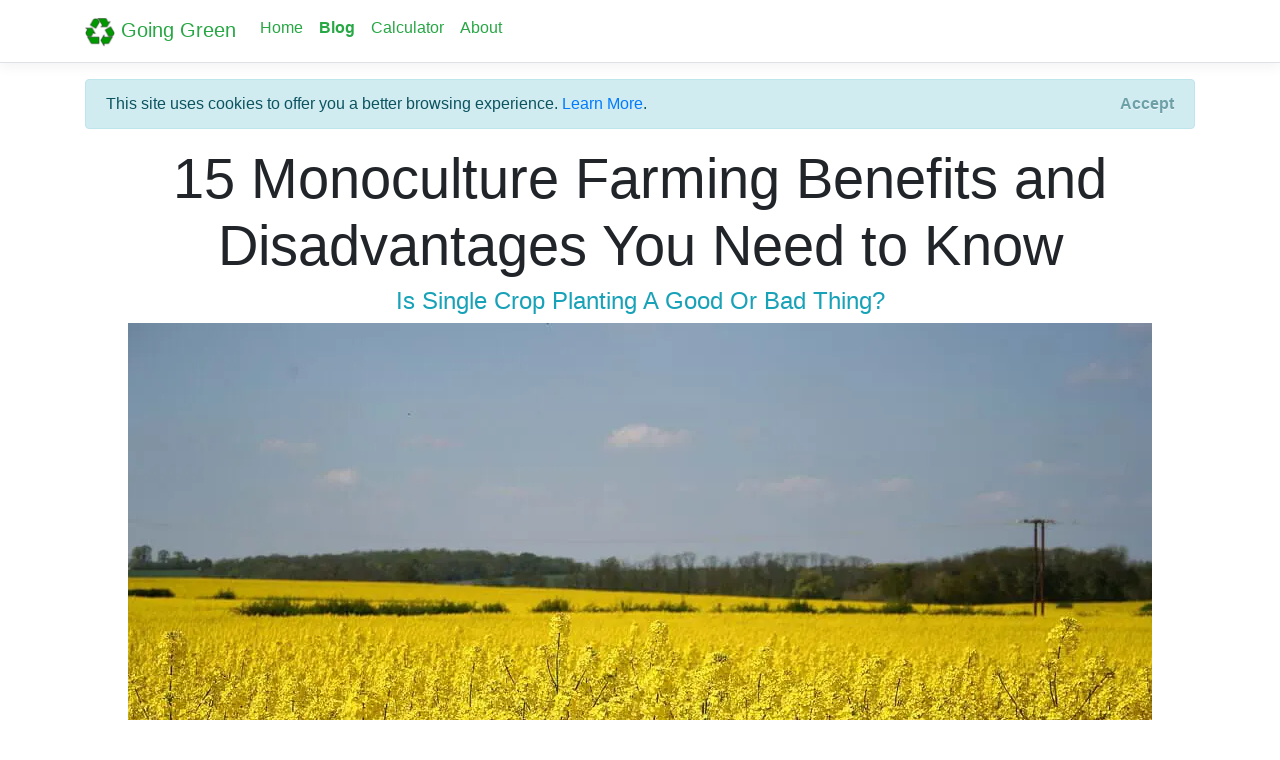

--- FILE ---
content_type: text/html; charset=utf-8
request_url: https://greener4life.com/blog/15-monoculture-farming-benefits-and-disadvantages-you-need-to-know
body_size: 17421
content:
<!DOCTYPE html><html lang="en"><head><meta charset="utf-8"/>
<script>var __ezHttpConsent={setByCat:function(src,tagType,attributes,category,force,customSetScriptFn=null){var setScript=function(){if(force||window.ezTcfConsent[category]){if(typeof customSetScriptFn==='function'){customSetScriptFn();}else{var scriptElement=document.createElement(tagType);scriptElement.src=src;attributes.forEach(function(attr){for(var key in attr){if(attr.hasOwnProperty(key)){scriptElement.setAttribute(key,attr[key]);}}});var firstScript=document.getElementsByTagName(tagType)[0];firstScript.parentNode.insertBefore(scriptElement,firstScript);}}};if(force||(window.ezTcfConsent&&window.ezTcfConsent.loaded)){setScript();}else if(typeof getEzConsentData==="function"){getEzConsentData().then(function(ezTcfConsent){if(ezTcfConsent&&ezTcfConsent.loaded){setScript();}else{console.error("cannot get ez consent data");force=true;setScript();}});}else{force=true;setScript();console.error("getEzConsentData is not a function");}},};</script>
<script>var ezTcfConsent=window.ezTcfConsent?window.ezTcfConsent:{loaded:false,store_info:false,develop_and_improve_services:false,measure_ad_performance:false,measure_content_performance:false,select_basic_ads:false,create_ad_profile:false,select_personalized_ads:false,create_content_profile:false,select_personalized_content:false,understand_audiences:false,use_limited_data_to_select_content:false,};function getEzConsentData(){return new Promise(function(resolve){document.addEventListener("ezConsentEvent",function(event){var ezTcfConsent=event.detail.ezTcfConsent;resolve(ezTcfConsent);});});}</script>
<script>if(typeof _setEzCookies!=='function'){function _setEzCookies(ezConsentData){var cookies=window.ezCookieQueue;for(var i=0;i<cookies.length;i++){var cookie=cookies[i];if(ezConsentData&&ezConsentData.loaded&&ezConsentData[cookie.tcfCategory]){document.cookie=cookie.name+"="+cookie.value;}}}}
window.ezCookieQueue=window.ezCookieQueue||[];if(typeof addEzCookies!=='function'){function addEzCookies(arr){window.ezCookieQueue=[...window.ezCookieQueue,...arr];}}
addEzCookies([{name:"ezoab_212478",value:"mod112; Path=/; Domain=greener4life.com; Max-Age=7200",tcfCategory:"store_info",isEzoic:"true",},{name:"ezosuibasgeneris-1",value:"b875abad-25f8-4415-621f-8e171328cb81; Path=/; Domain=greener4life.com; Expires=Mon, 18 Jan 2027 19:15:39 UTC; Secure; SameSite=None",tcfCategory:"understand_audiences",isEzoic:"true",}]);if(window.ezTcfConsent&&window.ezTcfConsent.loaded){_setEzCookies(window.ezTcfConsent);}else if(typeof getEzConsentData==="function"){getEzConsentData().then(function(ezTcfConsent){if(ezTcfConsent&&ezTcfConsent.loaded){_setEzCookies(window.ezTcfConsent);}else{console.error("cannot get ez consent data");_setEzCookies(window.ezTcfConsent);}});}else{console.error("getEzConsentData is not a function");_setEzCookies(window.ezTcfConsent);}</script><script type="text/javascript" data-ezscrex='false' data-cfasync='false'>window._ezaq = Object.assign({"edge_cache_status":12,"edge_response_time":313,"url":"https://greener4life.com/blog/15-monoculture-farming-benefits-and-disadvantages-you-need-to-know"}, typeof window._ezaq !== "undefined" ? window._ezaq : {});</script><script type="text/javascript" data-ezscrex='false' data-cfasync='false'>window._ezaq = Object.assign({"ab_test_id":"mod112"}, typeof window._ezaq !== "undefined" ? window._ezaq : {});window.__ez=window.__ez||{};window.__ez.tf={};</script><script type="text/javascript" data-ezscrex='false' data-cfasync='false'>window.ezDisableAds = true;</script>
<script data-ezscrex='false' data-cfasync='false' data-pagespeed-no-defer>var __ez=__ez||{};__ez.stms=Date.now();__ez.evt={};__ez.script={};__ez.ck=__ez.ck||{};__ez.template={};__ez.template.isOrig=true;window.__ezScriptHost="//www.ezojs.com";__ez.queue=__ez.queue||function(){var e=0,i=0,t=[],n=!1,o=[],r=[],s=!0,a=function(e,i,n,o,r,s,a){var l=arguments.length>7&&void 0!==arguments[7]?arguments[7]:window,d=this;this.name=e,this.funcName=i,this.parameters=null===n?null:w(n)?n:[n],this.isBlock=o,this.blockedBy=r,this.deleteWhenComplete=s,this.isError=!1,this.isComplete=!1,this.isInitialized=!1,this.proceedIfError=a,this.fWindow=l,this.isTimeDelay=!1,this.process=function(){f("... func = "+e),d.isInitialized=!0,d.isComplete=!0,f("... func.apply: "+e);var i=d.funcName.split("."),n=null,o=this.fWindow||window;i.length>3||(n=3===i.length?o[i[0]][i[1]][i[2]]:2===i.length?o[i[0]][i[1]]:o[d.funcName]),null!=n&&n.apply(null,this.parameters),!0===d.deleteWhenComplete&&delete t[e],!0===d.isBlock&&(f("----- F'D: "+d.name),m())}},l=function(e,i,t,n,o,r,s){var a=arguments.length>7&&void 0!==arguments[7]?arguments[7]:window,l=this;this.name=e,this.path=i,this.async=o,this.defer=r,this.isBlock=t,this.blockedBy=n,this.isInitialized=!1,this.isError=!1,this.isComplete=!1,this.proceedIfError=s,this.fWindow=a,this.isTimeDelay=!1,this.isPath=function(e){return"/"===e[0]&&"/"!==e[1]},this.getSrc=function(e){return void 0!==window.__ezScriptHost&&this.isPath(e)&&"banger.js"!==this.name?window.__ezScriptHost+e:e},this.process=function(){l.isInitialized=!0,f("... file = "+e);var i=this.fWindow?this.fWindow.document:document,t=i.createElement("script");t.src=this.getSrc(this.path),!0===o?t.async=!0:!0===r&&(t.defer=!0),t.onerror=function(){var e={url:window.location.href,name:l.name,path:l.path,user_agent:window.navigator.userAgent};"undefined"!=typeof _ezaq&&(e.pageview_id=_ezaq.page_view_id);var i=encodeURIComponent(JSON.stringify(e)),t=new XMLHttpRequest;t.open("GET","//g.ezoic.net/ezqlog?d="+i,!0),t.send(),f("----- ERR'D: "+l.name),l.isError=!0,!0===l.isBlock&&m()},t.onreadystatechange=t.onload=function(){var e=t.readyState;f("----- F'D: "+l.name),e&&!/loaded|complete/.test(e)||(l.isComplete=!0,!0===l.isBlock&&m())},i.getElementsByTagName("head")[0].appendChild(t)}},d=function(e,i){this.name=e,this.path="",this.async=!1,this.defer=!1,this.isBlock=!1,this.blockedBy=[],this.isInitialized=!0,this.isError=!1,this.isComplete=i,this.proceedIfError=!1,this.isTimeDelay=!1,this.process=function(){}};function c(e,i,n,s,a,d,c,u,f){var m=new l(e,i,n,s,a,d,c,f);!0===u?o[e]=m:r[e]=m,t[e]=m,h(m)}function h(e){!0!==u(e)&&0!=s&&e.process()}function u(e){if(!0===e.isTimeDelay&&!1===n)return f(e.name+" blocked = TIME DELAY!"),!0;if(w(e.blockedBy))for(var i=0;i<e.blockedBy.length;i++){var o=e.blockedBy[i];if(!1===t.hasOwnProperty(o))return f(e.name+" blocked = "+o),!0;if(!0===e.proceedIfError&&!0===t[o].isError)return!1;if(!1===t[o].isComplete)return f(e.name+" blocked = "+o),!0}return!1}function f(e){var i=window.location.href,t=new RegExp("[?&]ezq=([^&#]*)","i").exec(i);"1"===(t?t[1]:null)&&console.debug(e)}function m(){++e>200||(f("let's go"),p(o),p(r))}function p(e){for(var i in e)if(!1!==e.hasOwnProperty(i)){var t=e[i];!0===t.isComplete||u(t)||!0===t.isInitialized||!0===t.isError?!0===t.isError?f(t.name+": error"):!0===t.isComplete?f(t.name+": complete already"):!0===t.isInitialized&&f(t.name+": initialized already"):t.process()}}function w(e){return"[object Array]"==Object.prototype.toString.call(e)}return window.addEventListener("load",(function(){setTimeout((function(){n=!0,f("TDELAY -----"),m()}),5e3)}),!1),{addFile:c,addFileOnce:function(e,i,n,o,r,s,a,l,d){t[e]||c(e,i,n,o,r,s,a,l,d)},addDelayFile:function(e,i){var n=new l(e,i,!1,[],!1,!1,!0);n.isTimeDelay=!0,f(e+" ...  FILE! TDELAY"),r[e]=n,t[e]=n,h(n)},addFunc:function(e,n,s,l,d,c,u,f,m,p){!0===c&&(e=e+"_"+i++);var w=new a(e,n,s,l,d,u,f,p);!0===m?o[e]=w:r[e]=w,t[e]=w,h(w)},addDelayFunc:function(e,i,n){var o=new a(e,i,n,!1,[],!0,!0);o.isTimeDelay=!0,f(e+" ...  FUNCTION! TDELAY"),r[e]=o,t[e]=o,h(o)},items:t,processAll:m,setallowLoad:function(e){s=e},markLoaded:function(e){if(e&&0!==e.length){if(e in t){var i=t[e];!0===i.isComplete?f(i.name+" "+e+": error loaded duplicate"):(i.isComplete=!0,i.isInitialized=!0)}else t[e]=new d(e,!0);f("markLoaded dummyfile: "+t[e].name)}},logWhatsBlocked:function(){for(var e in t)!1!==t.hasOwnProperty(e)&&u(t[e])}}}();__ez.evt.add=function(e,t,n){e.addEventListener?e.addEventListener(t,n,!1):e.attachEvent?e.attachEvent("on"+t,n):e["on"+t]=n()},__ez.evt.remove=function(e,t,n){e.removeEventListener?e.removeEventListener(t,n,!1):e.detachEvent?e.detachEvent("on"+t,n):delete e["on"+t]};__ez.script.add=function(e){var t=document.createElement("script");t.src=e,t.async=!0,t.type="text/javascript",document.getElementsByTagName("head")[0].appendChild(t)};__ez.dot=__ez.dot||{};__ez.queue.addFileOnce('/detroitchicago/boise.js', '/detroitchicago/boise.js?gcb=195-0&cb=5', true, [], true, false, true, false);__ez.queue.addFileOnce('/parsonsmaize/abilene.js', '/parsonsmaize/abilene.js?gcb=195-0&cb=e80eca0cdb', true, [], true, false, true, false);__ez.queue.addFileOnce('/parsonsmaize/mulvane.js', '/parsonsmaize/mulvane.js?gcb=195-0&cb=e75e48eec0', true, ['/parsonsmaize/abilene.js'], true, false, true, false);__ez.queue.addFileOnce('/detroitchicago/birmingham.js', '/detroitchicago/birmingham.js?gcb=195-0&cb=539c47377c', true, ['/parsonsmaize/abilene.js'], true, false, true, false);</script>
<script data-ezscrex="false" type="text/javascript" data-cfasync="false">window._ezaq = Object.assign({"ad_cache_level":0,"adpicker_placement_cnt":0,"ai_placeholder_cache_level":0,"ai_placeholder_placement_cnt":-1,"author":"greener4life","domain":"greener4life.com","domain_id":212478,"ezcache_level":1,"ezcache_skip_code":0,"has_bad_image":0,"has_bad_words":0,"is_sitespeed":0,"lt_cache_level":0,"response_size":41171,"response_size_orig":35365,"response_time_orig":303,"template_id":120,"url":"https://greener4life.com/blog/15-monoculture-farming-benefits-and-disadvantages-you-need-to-know","word_count":0,"worst_bad_word_level":0}, typeof window._ezaq !== "undefined" ? window._ezaq : {});__ez.queue.markLoaded('ezaqBaseReady');</script>
<script type='text/javascript' data-ezscrex='false' data-cfasync='false'>
window.ezAnalyticsStatic = true;

function analyticsAddScript(script) {
	var ezDynamic = document.createElement('script');
	ezDynamic.type = 'text/javascript';
	ezDynamic.innerHTML = script;
	document.head.appendChild(ezDynamic);
}
function getCookiesWithPrefix() {
    var allCookies = document.cookie.split(';');
    var cookiesWithPrefix = {};

    for (var i = 0; i < allCookies.length; i++) {
        var cookie = allCookies[i].trim();

        for (var j = 0; j < arguments.length; j++) {
            var prefix = arguments[j];
            if (cookie.indexOf(prefix) === 0) {
                var cookieParts = cookie.split('=');
                var cookieName = cookieParts[0];
                var cookieValue = cookieParts.slice(1).join('=');
                cookiesWithPrefix[cookieName] = decodeURIComponent(cookieValue);
                break; // Once matched, no need to check other prefixes
            }
        }
    }

    return cookiesWithPrefix;
}
function productAnalytics() {
	var d = {"pr":[6],"omd5":"9a0e7b2836c7a34c2d160b0791244dfd","nar":"risk score"};
	d.u = _ezaq.url;
	d.p = _ezaq.page_view_id;
	d.v = _ezaq.visit_uuid;
	d.ab = _ezaq.ab_test_id;
	d.e = JSON.stringify(_ezaq);
	d.ref = document.referrer;
	d.c = getCookiesWithPrefix('active_template', 'ez', 'lp_');
	if(typeof ez_utmParams !== 'undefined') {
		d.utm = ez_utmParams;
	}

	var dataText = JSON.stringify(d);
	var xhr = new XMLHttpRequest();
	xhr.open('POST','/ezais/analytics?cb=1', true);
	xhr.onload = function () {
		if (xhr.status!=200) {
            return;
		}

        if(document.readyState !== 'loading') {
            analyticsAddScript(xhr.response);
            return;
        }

        var eventFunc = function() {
            if(document.readyState === 'loading') {
                return;
            }
            document.removeEventListener('readystatechange', eventFunc, false);
            analyticsAddScript(xhr.response);
        };

        document.addEventListener('readystatechange', eventFunc, false);
	};
	xhr.setRequestHeader('Content-Type','text/plain');
	xhr.send(dataText);
}
__ez.queue.addFunc("productAnalytics", "productAnalytics", null, true, ['ezaqBaseReady'], false, false, false, true);
</script><base href="https://greener4life.com/blog/15-monoculture-farming-benefits-and-disadvantages-you-need-to-know"/>
    
    <meta name="viewport" content="width=device-width, initial-scale=1.0"/>
    <title>15 Monoculture Farming Benefits and Disadvantages You Need to Know</title>
    <meta name="author" content="greener4life"/>
    
    <link rel="canonical" href="https://greener4life.com/Blog/15-Monoculture-Farming-Benefits-and-Disadvantages-You-Need-to-Know"/>
    <link rel="amphtml" href="https://greener4life.com/amp/blog/15-monoculture-farming-benefits-and-disadvantages-you-need-to-know"/>

    <meta name="keywords" content="advantages and disadvantages of monoculture, impact of monoculture, pros and cons of monocultures"/>
    <meta name="description" content="Are you interested in all the positives and negatives Monocultures have to offer?  Check out all the different pros and cons we collected."/>
    <script type="application/ld+json">
        {
        "@context": "https://schema.org",
        "@type": "BlogPosting",
        "description": "Traditional methods of farming with multiple crop variations(polyculture)  are not as efficient for getting harvested.  So over the last 50 to 70 years, many farms have moved in favor of monoculture crops.  By switching to a single crop, it allows farmers to maximize the automation of agricultural machinery.  The original Monoculture technique involved planting a single type of crop, in the same field year after year.  The most massive monocrop operation",
        "mainEntityOfPage": {
        "@type": "WebPage",
        "@id": "https://greener4life.com/Blog/15-Monoculture-Farming-Benefits-and-Disadvantages-You-Need-to-Know"
        },
        "headline": "Monocultures: Their Benefits and Disadvantages",
        "alternativeHeadline": "All The Pros and Cons of Monocultures",
        "image": {
        "@type": "ImageObject",
        "url": "https://greener4life.com/Images/monoculture-crop.jpg",
        "height": 683,
        "width" : 1024
        },
        "datePublished": "2019-7-27",
        "dateModified":  "2019-7-27",
        "author": {
        "@type": "Organization",
        "name": "greener4life"
        },
        "publisher": {
        "@type": "Organization",
        "name": "greener4life.com",
        "logo": {
        "@type": "ImageObject",
        "url": "https://greener4life.com/images/going-green-logo.png",
        "width": 225,
        "height": 225
        }
        }
        }
    </script>


    <link rel="shortcut icon" href="/favicon.ico" type="image/x-icon"/>
    <link rel="apple-touch-icon" sizes="180x180" href="/apple-touch-icon.png"/>
    <link rel="icon" type="image/png" sizes="32x32" href="/favicon-32x32.png"/>
    <link rel="icon" type="image/png" sizes="16x16" href="/favicon-16x16.png"/>
    <link rel="manifest" href="/site.webmanifest"/>
    <link rel="mask-icon" href="/safari-pinned-tab.svg" color="#5bbad5"/>
    <meta name="msapplication-TileColor" content="#da532c"/>
    <meta name="theme-color" content="#ffffff"/>

    
    

        <!-- Global site tag (gtag.js) - Google Analytics -->
        <script async="" src="https://www.googletagmanager.com/gtag/js?id=UA-143793877-1"></script>
        <script>
            window.dataLayer = window.dataLayer || [];
            function gtag() { dataLayer.push(arguments); }
            gtag('js', new Date());
            gtag('config', 'UA-143793877-1');
        </script>


        <link rel="stylesheet" href="https://stackpath.bootstrapcdn.com/bootstrap/4.5.0/css/bootstrap.min.css" crossorigin="anonymous" integrity="sha384-9aIt2nRpC12Uk9gS9baDl411NQApFmC26EwAOH8WgZl5MYYxFfc+NcPb1dKGj7Sk"/>
<meta name="x-stylesheet-fallback-test" content="" class="sr-only"/><script>!function(a,b,c,d){var e,f=document,g=f.getElementsByTagName("SCRIPT"),h=g[g.length-1].previousElementSibling,i=f.defaultView&&f.defaultView.getComputedStyle?f.defaultView.getComputedStyle(h):h.currentStyle;if(i&&i[a]!==b)for(e=0;e<c.length;e++)f.write('<link href="'+c[e]+'" '+d+"/>")}("position","absolute",["/lib/bootstrap/dist/css/bootstrap.min.css"], "rel=\u0022stylesheet\u0022 crossorigin=\u0022anonymous\u0022 integrity=\u0022sha384-9aIt2nRpC12Uk9gS9baDl411NQApFmC26EwAOH8WgZl5MYYxFfc\u002BNcPb1dKGj7Sk\u0022 ");</script>



        <script async="" src="https://pagead2.googlesyndication.com/pagead/js/adsbygoogle.js"></script>
        <script>
            (adsbygoogle = window.adsbygoogle || []).push({
                google_ad_client: "ca-pub-2406056243297253",
                enable_page_level_ads: true
            });
        </script>

    

    <script type="text/javascript">!function(T,l,y){var S=T.location,k="script",D="instrumentationKey",C="ingestionendpoint",I="disableExceptionTracking",E="ai.device.",b="toLowerCase",w="crossOrigin",N="POST",e="appInsightsSDK",t=y.name||"appInsights";(y.name||T[e])&&(T[e]=t);var n=T[t]||function(d){var g=!1,f=!1,m={initialize:!0,queue:[],sv:"5",version:2,config:d};function v(e,t){var n={},a="Browser";return n[E+"id"]=a[b](),n[E+"type"]=a,n["ai.operation.name"]=S&&S.pathname||"_unknown_",n["ai.internal.sdkVersion"]="javascript:snippet_"+(m.sv||m.version),{time:function(){var e=new Date;function t(e){var t=""+e;return 1===t.length&&(t="0"+t),t}return e.getUTCFullYear()+"-"+t(1+e.getUTCMonth())+"-"+t(e.getUTCDate())+"T"+t(e.getUTCHours())+":"+t(e.getUTCMinutes())+":"+t(e.getUTCSeconds())+"."+((e.getUTCMilliseconds()/1e3).toFixed(3)+"").slice(2,5)+"Z"}(),iKey:e,name:"Microsoft.ApplicationInsights."+e.replace(/-/g,"")+"."+t,sampleRate:100,tags:n,data:{baseData:{ver:2}}}}var h=d.url||y.src;if(h){function a(e){var t,n,a,i,r,o,s,c,u,p,l;g=!0,m.queue=[],f||(f=!0,t=h,s=function(){var e={},t=d.connectionString;if(t)for(var n=t.split(";"),a=0;a<n.length;a++){var i=n[a].split("=");2===i.length&&(e[i[0][b]()]=i[1])}if(!e[C]){var r=e.endpointsuffix,o=r?e.location:null;e[C]="https://"+(o?o+".":"")+"dc."+(r||"services.visualstudio.com")}return e}(),c=s[D]||d[D]||"",u=s[C],p=u?u+"/v2/track":d.endpointUrl,(l=[]).push((n="SDK LOAD Failure: Failed to load Application Insights SDK script (See stack for details)",a=t,i=p,(o=(r=v(c,"Exception")).data).baseType="ExceptionData",o.baseData.exceptions=[{typeName:"SDKLoadFailed",message:n.replace(/\./g,"-"),hasFullStack:!1,stack:n+"\nSnippet failed to load ["+a+"] -- Telemetry is disabled\nHelp Link: https://go.microsoft.com/fwlink/?linkid=2128109\nHost: "+(S&&S.pathname||"_unknown_")+"\nEndpoint: "+i,parsedStack:[]}],r)),l.push(function(e,t,n,a){var i=v(c,"Message"),r=i.data;r.baseType="MessageData";var o=r.baseData;return o.message='AI (Internal): 99 message:"'+("SDK LOAD Failure: Failed to load Application Insights SDK script (See stack for details) ("+n+")").replace(/\"/g,"")+'"',o.properties={endpoint:a},i}(0,0,t,p)),function(e,t){if(JSON){var n=T.fetch;if(n&&!y.useXhr)n(t,{method:N,body:JSON.stringify(e),mode:"cors"});else if(XMLHttpRequest){var a=new XMLHttpRequest;a.open(N,t),a.setRequestHeader("Content-type","application/json"),a.send(JSON.stringify(e))}}}(l,p))}function i(e,t){f||setTimeout(function(){!t&&m.core||a()},500)}var e=function(){var n=l.createElement(k);n.src=h;var e=y[w];return!e&&""!==e||"undefined"==n[w]||(n[w]=e),n.onload=i,n.onerror=a,n.onreadystatechange=function(e,t){"loaded"!==n.readyState&&"complete"!==n.readyState||i(0,t)},n}();y.ld<0?l.getElementsByTagName("head")[0].appendChild(e):setTimeout(function(){l.getElementsByTagName(k)[0].parentNode.appendChild(e)},y.ld||0)}try{m.cookie=l.cookie}catch(p){}function t(e){for(;e.length;)!function(t){m[t]=function(){var e=arguments;g||m.queue.push(function(){m[t].apply(m,e)})}}(e.pop())}var n="track",r="TrackPage",o="TrackEvent";t([n+"Event",n+"PageView",n+"Exception",n+"Trace",n+"DependencyData",n+"Metric",n+"PageViewPerformance","start"+r,"stop"+r,"start"+o,"stop"+o,"addTelemetryInitializer","setAuthenticatedUserContext","clearAuthenticatedUserContext","flush"]),m.SeverityLevel={Verbose:0,Information:1,Warning:2,Error:3,Critical:4};var s=(d.extensionConfig||{}).ApplicationInsightsAnalytics||{};if(!0!==d[I]&&!0!==s[I]){var c="onerror";t(["_"+c]);var u=T[c];T[c]=function(e,t,n,a,i){var r=u&&u(e,t,n,a,i);return!0!==r&&m["_"+c]({message:e,url:t,lineNumber:n,columnNumber:a,error:i}),r},d.autoExceptionInstrumented=!0}return m}(y.cfg);function a(){y.onInit&&y.onInit(n)}(T[t]=n).queue&&0===n.queue.length?(n.queue.push(a),n.trackPageView({})):a()}(window,document,{
src: "https://js.monitor.azure.com/scripts/b/ai.2.min.js", // The SDK URL Source
crossOrigin: "anonymous", 
cfg: { // Application Insights Configuration
    instrumentationKey: '567a02bc-a9c4-464b-9902-43276af81c2d'
}});</script>
<script type='text/javascript'>
var ezoTemplate = 'old_site_noads';
var ezouid = '1';
var ezoFormfactor = '1';
</script><script data-ezscrex="false" type='text/javascript'>
var soc_app_id = '0';
var did = 212478;
var ezdomain = 'greener4life.com';
var ezoicSearchable = 1;
</script></head>
<body>

    <header>
        <nav class="navbar navbar-expand-sm navbar-toggleable-sm navbar-light bg-white border-bottom box-shadow mb-3">
            <div class="container">
                <a class="navbar-brand text-success" href="/">
                    <img alt="greener4life icon" style="width:30px;" src="[data-uri]"/>
                    Going Green
                </a>
                <button class="navbar-toggler" type="button" data-toggle="collapse" data-target=".navbar-collapse" aria-controls="navbarSupportedContent" aria-expanded="false" aria-label="Toggle navigation">
                    <span class="navbar-toggler-icon"></span>
                </button>
                <div class="navbar-collapse collapse d-sm-inline-flex flex-sm-row-reverse">
                    <ul class="navbar-nav flex-grow-1">
                        <li class="nav-item">
                            <a class="nav-link text-success" href="/"> Home</a>
                        </li>
                        <li class="nav-item">
                            <a class="nav-link text-success font-weight-bold" href="/blog"> Blog</a>
                        </li>
                        <li class="nav-item">
                            <a class="nav-link text-success" href="/calculators"> Calculator</a>
                        </li>
                        <li class="nav-item">
                            <a class="nav-link text-success" href="/home/about-us"> About</a>
                        </li>
                    </ul>
                </div>
            </div>
        </nav>
    </header>

    <div class="container">

        <!--<environment exclude="Development">-->
            <!-- Horizontal Responsive Ad -->
            <!--<ins class="adsbygoogle"
             style="display: block;min-width:300px;max-width:970px;width: 100%;height: 280px"
             data-ad-client="ca-pub-2406056243297253"
             data-ad-slot="1871387312"
             data-ad-format="auto"
             data-full-width-responsive="true"></ins>
        <script>
            (adsbygoogle = window.adsbygoogle || []).push({});
        </script>
        </environment>-->

            

<div id="cookieConsent" class="alert alert-info alert-dismissible fade show" role="alert">
    This site uses cookies to offer you a better browsing experience. <a href="/home/privacy">Learn More</a>.
    <button type="button" class="accept-policy close" data-dismiss="alert" aria-label="Close" data-cookie-string=".AspNet.Consent=yes; expires=Mon, 18 Jan 2027 19:15:39 GMT; path=/; secure; samesite=none">
        <span aria-hidden="true">Accept</span>
    </button>
</div>
    <script>
        (function () {
            var button = document.querySelector("#cookieConsent button[data-cookie-string]");
            button.addEventListener("click", function (event) {
                document.cookie = button.dataset.cookieString;
            }, false);
        })();
    </script>

            <main role="main" class="pb-3">
                






<div class="text-center">
    <h1 class="display-4">15 Monoculture Farming Benefits and Disadvantages You Need to Know</h1>
    <h4 class="text-info">Is Single Crop Planting A Good Or Bad Thing?</h4>
    <img src="/Images/monoculture-crop.jpg" class="img-fluid" alt="cycle for the entire fracking process"/>
</div>
<p>
    What is Monoculture Farming? Well, it is those large farm areas that only have one type of crop growing on them.
</p>
<h3 class="text-info">Monoculture Farming Basics</h3>
<h4>Why Do We Use Monocultures</h4>
<p>
    Traditional methods of farming with multiple crop variations(polyculture)  are not as efficient for getting harvested.
    So over the last 50 to 70 years, many farms have moved in favor of monoculture crops.
</p>
<p>
    By switching to a single crop, it allows farmers to maximize the automation of agricultural machinery.
</p>
<p>
    The original Monoculture technique involved planting a single type of crop, in the same field year after year.
</p>
<p>
    The most massive monocrop operation I could find has been in use since the 1840s in England.  Wheat has been grown continuously in these fields with no other crop types.
</p>
<h4>Where Monoculture Crops Get Used</h4>
<p>
    Many of our monoculture fields in North America are not for humans.  Most of the corn goes to feed livestock, and the creation of bioproducts(fuels, plastics, etc.).
</p>
<p>
    It is believed that only about 20% of the corn grown in North America is used to feed people.
</p>
<p>
    The demand for meat is one of the primary reasons for the mass-scale use of monoculture agriculture.
    Around 50 percent of soybeans and 60 percent of corn produced by the United States goes to feed our livestock.
</p>
<p>
    Now that we got all that out of the way.  Keep reading to see all the pros and cons we could find from single-crop farming.
</p>
<h2>Advantages of Monoculture Farming</h2>
<h3>High Efficiency</h3>
<p>
    The crop type selected by the farms will play to the natural advantages of the local climate and its soil conditions.
    By using proper selection methods, farmers reduce their chance of having weather conditions impact the yield of the crop.
</p>
<p>
    Farms in the U.S and Canada commonly switch between corn and soy crops each year.
</p>
<p>
    Soy is considered a nitrogen-fixing plant.  It returns the nutrient to the soil.  Corn, on the other hand, is essentially just a nitrogen stealer.
</p>
<p>
    By alternating between these two crops, it helps to prevent over depletion of this vital nutrient and keeps our soil more healthy, reducing the number of fertilization chemicals needed.
</p>
<h3>Simplifies the Farming Process</h3>
<p>
    The reduced complexity of raising a single crop is also proving to be highly beneficial to the farming process.
    Farms only need to learn about and take care of the specific needs of a single plant.  Nutrient deficiencies are much simpler to notice and correct.
</p>
<p>
    The farmer will not run into situations of plants requiring different nutritional mixes.  So they can mix up one batch of fertilized water to feed the entire crop.
    Automating the watering of the fields is also now possible.
</p>
<h3>Easier Pesticide Selection</h3>
<div class="clearfix">
    <img class="lozad float-left img-fluid rounded" src="[data-uri]" data-src="/Images/field-getting-poisned.jpg" alt="poision in use symbol"/>
    <p>
        When the use of pesticides is required, you only have to find a type that will not harm one plant type.
        Only having to worry about one plant makes it easy to find suitable Pesticide/Herbicide.
    </p>
</div>
<h3>Speeds up the Planting of the Crop</h3>
<p>
    Since monocultures use a uniform crop determining the spacing to plant the seeds between one another can be easily calculated maximizing space use.
    Equipment only needs to be configured once and then can prepare the entire garden bed.
</p>
<p>
    The farmers can then use a seed planting device to walk the fields depositing each seed in the ground.  Knowing each plant will get optimal space it requires.
</p>
<h3>Bigger Harvest</h3>
<p>
    For people looking to maximize the yield of their crop, monocultures allow precise placement of plants.
</p>
<p>
    Knowing how the crop will grow, there is less chance of plants overcrowding each other.
</p>
<p>
    For some crops like grapes, overcrowing can results in mold problems next.  Once mold sets in, it can be disastrous to the final usable yield.
</p>
<p>
    Caring for the crop is significantly easier as any nutrient deficiencies are likely to appear in a large majority of the plants.  The uniformity allows farmers to identify problems quickly.  Quickly reacting to the crops problems ensures it can get the chance to grow to its full genetical potential.
</p>
<h3>Increase Profits</h3>
<p>
    By focusing on crops that can fetch the highest price with the smallest use of their land area can help farmers increase their profit margins.
</p>
<p>
    From their perspective, it would make the most sense to focus on just this one crop type only.
</p>
<h3>Reduce Workforce Requirments</h3>
<p>
    Because all of the agriculture equipment can get optimized to the specific crop, a large amount of the process can now be automated.
</p>
<p>
    From placing the seeds, watering the fields, and even harvesting the end product machines can be included to reduce the amount of human work required to get performed.
</p>
<h2>Disadvantages of Monoculture</h2>
<h5 class="text-info">
    Why Are Monocultures Bad
</h5>
<h3>
    Weaker Against Insect Attacks
</h3>
<p>
    If you have two fields(one monoculture, one polyculture) walk away and leaving them to their own defenses, the monoculture filed will attract a significant amount of more pests.
</p>
<br/>
<blockquote class="blockquote border-left border-success text-center">
    <p class="mb-0">
        By adding a mix of different genotypes of the same crop species with varying levels of nutrient requirements, you can help prevent attracting as many insects.
    </p>
    <footer class="blockquote-footer"><cite title="University of California ">University of California </cite></footer>
</blockquote>
<br/>
<p>
    Different genotypes of the same crop help to add diversity for the crop.  While still keeping the consistency of the final product that will get sent to the consumer.
</p>
<p>
    More farms are currently utilizing this practice, planting four to seven hybrid types to manage field variability, disease, insect resistance, and harvest dates.
</p>
<h3>Soil Health</h3>
<p>
    When only a single type of crop gets planted in the same soil, certain nutrients become depleted over time.
</p>
<p>
    Different crops require a different ratio of minerals.
</p>
<p>
    Reduced soil health also increases the number of fertilizers a farm needs to use to add the required nutrient levels back into the ground.
</p>
<p>
    By alternating crops or growing many different variations at once, you reduce consuming any one specific mineral.
</p>
<p>
    Current estimates put our average soil depletion rates on monoculture farms at greater than 13 percent.  Unfortunately, this percent is larger than the maximum amount we can replace naturally.
</p>
<p class="text-info">
    Monoculture Farming And The Environment
</p>
<h3>High use of Fertilizers</h3>
<img class="lozad float-right img-fluid rounded" src="[data-uri]" data-src="/Images/Forest-fertilizer.jpg" alt="a large groiup of fertilizer to get used on crops https://greener4life.com/"/>
<p>
    Many polycultures use ground cover crops and plants like legumes(nitrogen restorers) to improve the nutrient content of the topsoil and keep soil health continually at optimal levels.  While with monocultures, the soil will continually degrade year after year.  The land will continue to grow a monoculture crop every year.
</p>
<p>
    But the nutritional value of the produce collected slowly degrades over time(as shown with specific English wheat field soil samples).
</p>
<p>
    Alternating with different crops is a simple way to help to maintain the integrity of the soil in two ways.
</p>
<p>
    The first is the different nutrient requirements of each crop.  If one year a high nitrogen crop is grown, the next should use a plant that requires a lower level or even nitrogen or even better nitrogen helpers like legumes.
</p>
<p>
    Legume crops, like jack beans and velvet beans, contain specific bacteria in their roots.  The bacteria helps to convert the nitrogen captured from the air into a useable form of nitrogen in the soil(a natural fertilizer).
</p>
<p>
    Doing this could also help reduce the number of fertilizers that would need to get used on the farm fields later.
</p>
<p>
    Ideally, we want the root depths of the different plants planted each year to vary.  By choosing plants with varying root depths, it is easier for the soil to stay healthier.  By choosing plants with varying root depths, it is easier for the soil to regain its nutritional values year over year.
</p>
<h3>Water And Air Pollution</h3>
<h4>Fertilizers</h4>
<p>
    Because pesticides and fertilizers get used on the fields, it is causing harmful effects on our environment.
</p>
<p>
    Nitrogen fertilizers break down into nitrates that travel easily through the soil.  Moving easily through the soil increases the chance of it contaminating our groundwater where it can remain for decades.
</p>
<p>
    Even some fields that do not use any fertilizers are still finding high levels of nitrogen getting leached from surrounding fields that use them.
</p>
<h4>Pesticides</h4>
<img class="lozad float-left rounded" src="[data-uri]" data-src="/Images/warning-poison.jpg" alt="poision in use symbol"/>
<p>
    Pesticides will leach both into our soil and also to parts of the plants(most commonly their laves).  Groundwater contamination has been linked to gastric cancer, birth malformations, hypertension, and stomach cancer.  These chemicals can also find there way into our waters, causing problems for aquatic life.  Wildlife that drink from these waters can also get harmed.
</p>
<p>
    Bees, in particular, are suffering from the mass use of monoculture agriculture practices.
</p>
<p>
    Bee colony collapse caused by pesticides(used by many monocultures) has been rated as there number one cause.
</p>
<h3>Water Use</h3>
<p>
    A large amount of water is needed to irrigate the crops properly.
</p>
<p>
    Since monocultures do not use any ground cover crops(more are starting to), they quickly lose large quantities of topsoil moisture, especially on a dry, hot sunny day.
</p>
<p>
    All the water loss requires these fields to get watered many more times than their polyculture counterparts.
</p>
<h3>Fossil Fuel Reliance</h3>
<p>
    Because of the scale of these farms and the amount of machinery used in the automation, they generally have a heavy reliance on fossil fuels.
</p>
<p>
    The sorting, packaging, and transportation(from local to internal produce) will also require large amounts of energy.
</p>
<p>
    The industrial model we currently use is resulting in high levels of greenhouse gas emissions because of this.
</p>
<h3>Over Production of Crops</h3>
<p>
    The Marketing Loan Program states that if prices on certain crops fall below a specific price point, farmers will get reimbursed from the U.S. government.
</p>
<p>
    With the addition of the policy, it has caused farmers to continue increasing production of specific crops.
</p>
<p>
    In 1996 the soybean price point increased from $4.92 to $5.26 a bushel.  As a way to capitalize on this, farmers planted an additional 8 million additional acres of soybeans.  All this increased production caused the soybean market price to fall by approximately 30 percent.  Despite this price drop farmers made significantly more money since the reimbursement program still paid them at a higher rate.
</p>
<p>
    Because of these conditions, overproduction of certain crops will continue to happen.  Overproduction causes market saturation and artificially lowers the price.
</p>
<h2>Finale Note</h2>
<p>
    Unfortunately, it is not just GMO fields using this method either.
</p>
<p>
    Many organic farms have seen the benefits Monoculture Farming has to offer.  So now, many large scale organic farms are also starting to focus on larger areas with a single crop type.
</p>
<p>
    Luckily most smaller organic farms will grow a more substantial variety of plants mixed in together.
</p>
<p>
    More massive Industrial Monoculture Farms are also now commonly adopting the technique of using ground cover crops.
</p>
<p>
    Many North American farms will use a variation of the monoculture technique where they will cycle between 2 or 3 crop Types.  So the first year they might grow nothing but corn, the next nothing but soybeans, etc.
</p>
<p>
    Each year the crop they grow will also use 4 to 7 different genetic variants of the same plant.
</p>
<p>
    The rotation of different crops is to help prevent some of the adverse effects observed in England&#39;s soil where Monoculturing gets used.
</p>
<h4>Similar Articles</h4>
<p>
    <a href="/blog/intercropping-and-crop-rotation"><b class="text-success">What is Intercropping and Crop Rotation</b></a>
    <br/>
    <a href="/blog/green-manure-for-clay-soil-guide"><b class="text-success">Green Manure For Clay Soil</b></a>
    <br/>
    <a href="/blog/monoculture-and-food-security"><b class="text-success">Impact of Monoculture on Food Security</b></a>
</p>
<hr/>

<div id="accordion">
    <div class="card">
        <div class="card-header bg-success" id="headingOne">
            <h5 class="mb-0">
                <button class="btn btn-link text-white" data-toggle="collapse" data-target="#collapseOne" aria-expanded="false" aria-controls="collapseOne">
                    References
                </button>
            </h5>
        </div>
        <div id="collapseOne" class="collapse" aria-labelledby="headingOne" data-parent="#accordion">
            <div class="card-body">
                <p class="text-break">
                        [1]Organic agriculture is going mainstream, but not the way you think it is - http://theconversation.com/organic-agriculture-is-going-mainstream-but-not-the-way-you-think-it-is-92156 
                            <br/>
                        [2]Why insect pests love monocultures, and how plant diversity could change that - https://www.sciencedaily.com/releases/2016/10/161012134054.htm 
                            <br/>
                        [3]Legumes can Reduce Need for Nitrogen Fertilizer - https://m.phys.org/news/2010-03-legumes-nitrogen-fertilizer.html 
                            <br/>
                        [4]Impact of pesticides use in agriculture: their benefits and hazards - https://www.ncbi.nlm.nih.gov/pmc/articles/PMC2984095/ 
                            <br/>
                        [5]Negative Effects of Chemical Fertilizers - https://agrihunt.com/articles/fertilizer-industry/negative-effects-of-chemical-fertilizers/ 
                            <br/>
                        [6]Monocultures: The Myth…the Reality…the Future - https://monsanto.com/innovations/biotech-gmos/articles/monoculture-farming/ 
                            <br/>
                        [7]MONOCULTURES IN AMERICA: A SYSTEM THAT NEEDS MORE DIVERSITY - https://blogs.umass.edu/natsci397a-eross/monocultures-in-america-a-system-that-needs-more-diversity/ 
                            <br/>
                        [8]How the Growth of Monoculture Crops Is Destroying our Planet and Still Leaving us Hungry - https://www.onegreenplanet.org/animalsandnature/monoculture-crops-environment/ 
                            <br/>
                        [9]Negative Effects of Chemical Fertilizers - AgriHunt. https://agrihunt.com/articles/fertilizer-industry/negative-effects-of-chemical-fertilizers/ 
                            <br/>
                        [10]Effects of Chemical Fertilizers - Sustainable Baby Steps. http://www.sustainablebabysteps.com/effects-of-chemical-fertilizers.html 
                </p>
            </div>
        </div>
    </div>
</div>


            </main>
    </div>

    <footer class="border-top footer text-muted">
        <div class="container">
            © 2019 - GoingGreen - <a href="/home/privacy">Privacy</a> | <a href="/home/terms-of-service">T.O.S.</a>
        </div>
    </footer>

    

    

        <link rel="stylesheet" href="/css/site.min.css?v=QURnAXUIpPrrDI0pSAYNyBPmJjBaTvAteUVt4CzhoTM"/>
  
        <script src="https://cdnjs.cloudflare.com/ajax/libs/jquery/3.3.1/jquery.min.js" crossorigin="anonymous" integrity="sha256-FgpCb/KJQlLNfOu91ta32o/NMZxltwRo8QtmkMRdAu8=">
        </script>
<script>(window.jQuery||document.write("\u003Cscript src=\u0022/lib/jquery/dist/jquery.min.js\u0022 crossorigin=\u0022anonymous\u0022 integrity=\u0022sha256-FgpCb/KJQlLNfOu91ta32o/NMZxltwRo8QtmkMRdAu8=\u0022\u003E\u003C/script\u003E"));</script>

        <script async="" src="https://stackpath.bootstrapcdn.com/bootstrap/4.5.0/js/bootstrap.bundle.min.js" crossorigin="anonymous" integrity="sha384-1CmrxMRARb6aLqgBO7yyAxTOQE2AKb9GfXnEo760AUcUmFx3ibVJJAzGytlQcNXd">
        </script>
<script>(window.jQuery && window.jQuery.fn && window.jQuery.fn.modal||document.write("\u003Cscript async src=\u0022/lib/bootstrap/dist/js/bootstrap.bundle.min.js\u0022 crossorigin=\u0022anonymous\u0022 integrity=\u0022sha384-1CmrxMRARb6aLqgBO7yyAxTOQE2AKb9GfXnEo760AUcUmFx3ibVJJAzGytlQcNXd\u0022\u003E\u003C/script\u003E"));</script>

        <script async="" src="/js/site.min.js?v=_2Tl3sKWBovQ2JxmO-qZoW9CvlOCx5yBqUZXLkxsuro"></script>
    

    


<script data-cfasync="false">function _emitEzConsentEvent(){var customEvent=new CustomEvent("ezConsentEvent",{detail:{ezTcfConsent:window.ezTcfConsent},bubbles:true,cancelable:true,});document.dispatchEvent(customEvent);}
(function(window,document){function _setAllEzConsentTrue(){window.ezTcfConsent.loaded=true;window.ezTcfConsent.store_info=true;window.ezTcfConsent.develop_and_improve_services=true;window.ezTcfConsent.measure_ad_performance=true;window.ezTcfConsent.measure_content_performance=true;window.ezTcfConsent.select_basic_ads=true;window.ezTcfConsent.create_ad_profile=true;window.ezTcfConsent.select_personalized_ads=true;window.ezTcfConsent.create_content_profile=true;window.ezTcfConsent.select_personalized_content=true;window.ezTcfConsent.understand_audiences=true;window.ezTcfConsent.use_limited_data_to_select_content=true;window.ezTcfConsent.select_personalized_content=true;}
function _clearEzConsentCookie(){document.cookie="ezCMPCookieConsent=tcf2;Domain=.greener4life.com;Path=/;expires=Thu, 01 Jan 1970 00:00:00 GMT";}
_clearEzConsentCookie();if(typeof window.__tcfapi!=="undefined"){window.ezgconsent=false;var amazonHasRun=false;function _ezAllowed(tcdata,purpose){return(tcdata.purpose.consents[purpose]||tcdata.purpose.legitimateInterests[purpose]);}
function _handleConsentDecision(tcdata){window.ezTcfConsent.loaded=true;if(!tcdata.vendor.consents["347"]&&!tcdata.vendor.legitimateInterests["347"]){window._emitEzConsentEvent();return;}
window.ezTcfConsent.store_info=_ezAllowed(tcdata,"1");window.ezTcfConsent.develop_and_improve_services=_ezAllowed(tcdata,"10");window.ezTcfConsent.measure_content_performance=_ezAllowed(tcdata,"8");window.ezTcfConsent.select_basic_ads=_ezAllowed(tcdata,"2");window.ezTcfConsent.create_ad_profile=_ezAllowed(tcdata,"3");window.ezTcfConsent.select_personalized_ads=_ezAllowed(tcdata,"4");window.ezTcfConsent.create_content_profile=_ezAllowed(tcdata,"5");window.ezTcfConsent.measure_ad_performance=_ezAllowed(tcdata,"7");window.ezTcfConsent.use_limited_data_to_select_content=_ezAllowed(tcdata,"11");window.ezTcfConsent.select_personalized_content=_ezAllowed(tcdata,"6");window.ezTcfConsent.understand_audiences=_ezAllowed(tcdata,"9");window._emitEzConsentEvent();}
function _handleGoogleConsentV2(tcdata){if(!tcdata||!tcdata.purpose||!tcdata.purpose.consents){return;}
var googConsentV2={};if(tcdata.purpose.consents[1]){googConsentV2.ad_storage='granted';googConsentV2.analytics_storage='granted';}
if(tcdata.purpose.consents[3]&&tcdata.purpose.consents[4]){googConsentV2.ad_personalization='granted';}
if(tcdata.purpose.consents[1]&&tcdata.purpose.consents[7]){googConsentV2.ad_user_data='granted';}
if(googConsentV2.analytics_storage=='denied'){gtag('set','url_passthrough',true);}
gtag('consent','update',googConsentV2);}
__tcfapi("addEventListener",2,function(tcdata,success){if(!success||!tcdata){window._emitEzConsentEvent();return;}
if(!tcdata.gdprApplies){_setAllEzConsentTrue();window._emitEzConsentEvent();return;}
if(tcdata.eventStatus==="useractioncomplete"||tcdata.eventStatus==="tcloaded"){if(typeof gtag!='undefined'){_handleGoogleConsentV2(tcdata);}
_handleConsentDecision(tcdata);if(tcdata.purpose.consents["1"]===true&&tcdata.vendor.consents["755"]!==false){window.ezgconsent=true;(adsbygoogle=window.adsbygoogle||[]).pauseAdRequests=0;}
if(window.__ezconsent){__ezconsent.setEzoicConsentSettings(ezConsentCategories);}
__tcfapi("removeEventListener",2,function(success){return null;},tcdata.listenerId);if(!(tcdata.purpose.consents["1"]===true&&_ezAllowed(tcdata,"2")&&_ezAllowed(tcdata,"3")&&_ezAllowed(tcdata,"4"))){if(typeof __ez=="object"&&typeof __ez.bit=="object"&&typeof window["_ezaq"]=="object"&&typeof window["_ezaq"]["page_view_id"]=="string"){__ez.bit.Add(window["_ezaq"]["page_view_id"],[new __ezDotData("non_personalized_ads",true),]);}}}});}else{_setAllEzConsentTrue();window._emitEzConsentEvent();}})(window,document);</script></body></html>

--- FILE ---
content_type: text/html; charset=utf-8
request_url: https://www.google.com/recaptcha/api2/aframe
body_size: 269
content:
<!DOCTYPE HTML><html><head><meta http-equiv="content-type" content="text/html; charset=UTF-8"></head><body><script nonce="_PU4qurk9qD52OYjoBOEVQ">/** Anti-fraud and anti-abuse applications only. See google.com/recaptcha */ try{var clients={'sodar':'https://pagead2.googlesyndication.com/pagead/sodar?'};window.addEventListener("message",function(a){try{if(a.source===window.parent){var b=JSON.parse(a.data);var c=clients[b['id']];if(c){var d=document.createElement('img');d.src=c+b['params']+'&rc='+(localStorage.getItem("rc::a")?sessionStorage.getItem("rc::b"):"");window.document.body.appendChild(d);sessionStorage.setItem("rc::e",parseInt(sessionStorage.getItem("rc::e")||0)+1);localStorage.setItem("rc::h",'1768763741739');}}}catch(b){}});window.parent.postMessage("_grecaptcha_ready", "*");}catch(b){}</script></body></html>